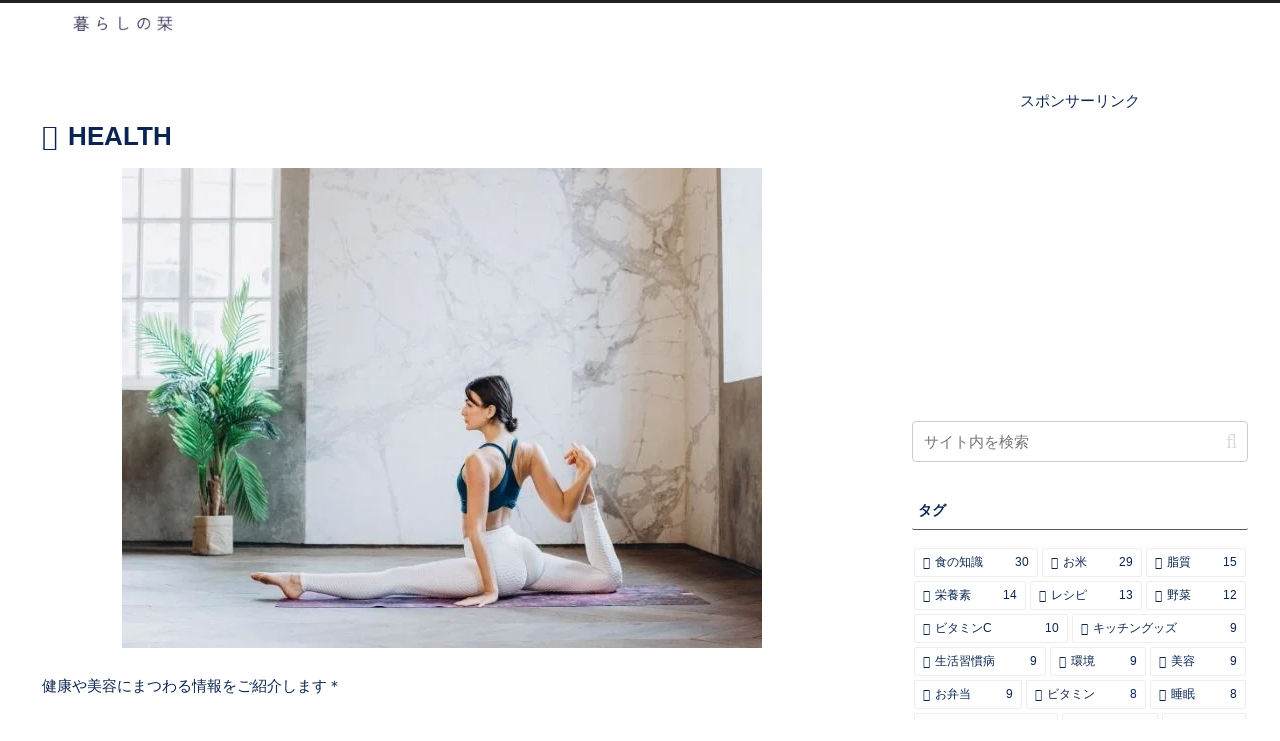

--- FILE ---
content_type: text/html; charset=utf-8
request_url: https://www.google.com/recaptcha/api2/aframe
body_size: 267
content:
<!DOCTYPE HTML><html><head><meta http-equiv="content-type" content="text/html; charset=UTF-8"></head><body><script nonce="1Zmdy8eL2UG6wWTKVcFX8A">/** Anti-fraud and anti-abuse applications only. See google.com/recaptcha */ try{var clients={'sodar':'https://pagead2.googlesyndication.com/pagead/sodar?'};window.addEventListener("message",function(a){try{if(a.source===window.parent){var b=JSON.parse(a.data);var c=clients[b['id']];if(c){var d=document.createElement('img');d.src=c+b['params']+'&rc='+(localStorage.getItem("rc::a")?sessionStorage.getItem("rc::b"):"");window.document.body.appendChild(d);sessionStorage.setItem("rc::e",parseInt(sessionStorage.getItem("rc::e")||0)+1);localStorage.setItem("rc::h",'1769037628003');}}}catch(b){}});window.parent.postMessage("_grecaptcha_ready", "*");}catch(b){}</script></body></html>

--- FILE ---
content_type: application/javascript; charset=utf-8
request_url: https://fundingchoicesmessages.google.com/f/AGSKWxV7sdBJnVx88Naw2CZ7kQIfmzmizEOap-o4oUV8lqvR8ckDcKrUefL3VEIHjNiUoEN8QiiNUOGq-y345Ij9GV7czQpc2sEcdGEhGT4kIJQ0EEP4UdUqOuM56e06TRa2tlsc7EDsuDeEVLY6HTVsVKdJdn_jtwrqisHPVUOdffdKZQjsy0ESZD-Y5XeT/__box_ad__adbox_/ad.serve._adv_label.=simpleads/
body_size: -1288
content:
window['b17fe9a8-e978-47b1-bd2b-298282d08f9d'] = true;

--- FILE ---
content_type: application/javascript; charset=utf-8;
request_url: https://dalc.valuecommerce.com/app3?p=890473239&_s=https%3A%2F%2F43better.com%2Fhealth%2F&vf=iVBORw0KGgoAAAANSUhEUgAAAAMAAAADCAYAAABWKLW%2FAAAAMElEQVQYV2NkFGP4nxEdz3Chfz0DI3cb8%2F%2FOinsMZT0qDIy7ubr%2Be5%2FLYEjS4GMAAAeFDUlSL5H0AAAAAElFTkSuQmCC
body_size: 1522
content:
vc_linkswitch_callback({"t":"69715f3a","r":"aXFfOgAL4IQDlP7hCooERAqKBtRELA","ub":"aXFfOQAOC4YDlP7hCooFuwqKBtjyaA%3D%3D","vcid":"mpKvbRnlialCYcVlF3_9l5MZyxrQ_xf1Hm924NlXPmI","vcpub":"0.778372","www.ja-town.com":{"a":"2425371","m":"2130357","g":"630e1ae58a"},"www.amazon.co.jp":{"a":"2614000","m":"2366370","g":"6b73a2feaa","sp":"tag%3Dvc-22%26linkCode%3Dure"},"tdmpc.biglobe.ne.jp":{"a":"2427527","m":"2304640","g":"36ae87fe8a"},"www-test.daimaru-matsuzakaya.jp":{"a":"2427527","m":"2304640","g":"36ae87fe8a"},"d1ys6hwpe74y8z.cloudfront.net":{"a":"2817906","m":"3414447","g":"47777bb28a"},"approach.yahoo.co.jp":{"a":"2826703","m":"2201292","g":"97ca85ed8a"},"furusatohonpo.jp":{"a":"2817906","m":"3414447","g":"47777bb28a"},"paypaystep.yahoo.co.jp":{"a":"2826703","m":"2201292","g":"97ca85ed8a"},"mediashop.daimaru-matsuzakaya.jp":{"a":"2427527","m":"2304640","g":"36ae87fe8a"},"lohaco.yahoo.co.jp":{"a":"2686782","m":"2994932","g":"d30c17248a"},"l":4,"paypaymall.yahoo.co.jp":{"a":"2826703","m":"2201292","g":"97ca85ed8a"},"p":890473239,"www-stg.daimaru-matsuzakaya.jp":{"a":"2427527","m":"2304640","g":"36ae87fe8a"},"s":3703155,"www.daimaru-matsuzakaya.jp":{"a":"2427527","m":"2304640","g":"36ae87fe8a"},"mini-shopping.yahoo.co.jp":{"a":"2826703","m":"2201292","g":"97ca85ed8a"},"shopping.geocities.jp":{"a":"2826703","m":"2201292","g":"97ca85ed8a"},"shopping.yahoo.co.jp":{"a":"2826703","m":"2201292","g":"97ca85ed8a"},"lohaco.jp":{"a":"2686782","m":"2994932","g":"d30c17248a"}})